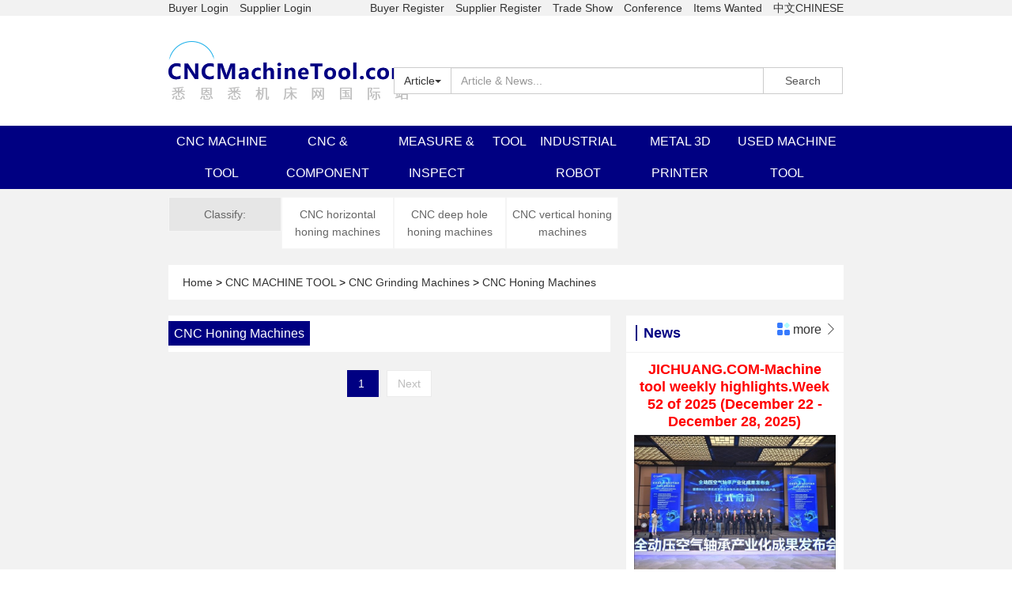

--- FILE ---
content_type: text/html;charset=utf-8
request_url: http://www.cncmachinetool.com/product/list?code=11188&name=CNC%20Honing%20Machines&proFirstCategory=10001&p=0
body_size: 28954
content:






<!DOCTYPE html>
<html>
<head>
  

<base href="//www.cncmachinetool.com/"/>
<meta charset="utf-8">
<title>CNC Honing Machines-CNCMachineTool.com - 悉恩悉机床网国际站</title>
<meta name="viewport" content="width=device-width, initial-scale=1, maximum-scale=1, minimum-scale=1, user-scalable=no">
<meta name="keywords" content="机床网、数控机床、功能部件、检测量仪、数控刀具、工业机器人、金属3D打印机、二手机床、机床再制造、悉恩悉机床网">
<meta name="description" content="Classify：CNC horizontal honing machines，CNC deep hole honing machines，CNC vertical honing machines。">
<meta http-equiv="X-UA-Compatible" content="IE=edge,chrome=1">
<!-- 清楚页面缓存 -->
<meta http-equiv="Cache-Control" content="no-siteapp" />
<!-- 网站标题前ico图片 -->
<!-- <link rel="Shortcut Icon" href="/favicon.ico" /> -->
<!-- 引入inconfont文件 -->
<link rel="stylesheet" href="//www.cncmachinetool.com/static/css/iconfont.css">
<!-- 最新版本的 Bootstrap 核心 CSS 文件 -->
<link rel="stylesheet" href="//www.cncmachinetool.com/static/css/bootstrap3.3.7.min.css" integrity="sha384-BVYiiSIFeK1dGmJRAkycuHAHRg32OmUcww7on3RYdg4Va+PmSTsz/K68vbdEjh4u" crossorigin="anonymous">
<!-- 页面文件 -->
<link rel="stylesheet" href="//www.cncmachinetool.com/static/css/index.css">
<link rel="stylesheet" href="//www.cncmachinetool.com/static/css/swiper.min.css">
<link rel="stylesheet" href="//www.cncmachinetool.com/static/css/lightbox.css">
<link rel="stylesheet" href="//www.cncmachinetool.com/static/css/time_line.css">
<!--网站验证-->
<meta name="360-site-verification" content="b8c17fdfc9ea4801d600dbd96a777080" />
<meta name="baidu-site-verification" content="BRCxCcRGNE" />
<script src="//www.cncmachinetool.com/static/js/jquery2.2.4.min.js"></script>
<!-- Bootstrap核心JS文件 需先引如jquery文件-->
<script src="//www.cncmachinetool.com/static/js/bootstrap3.3.7.min.js"></script>
<script src="//www.cncmachinetool.com/static/js/lightbox.js"></script>
</head>
<body>
<div class="index-content">
  



<!-- PC端顶部 -->
<div class="container-fluid hidden-xs hidden-sm top-box-pc">
  <div class="row pc-top-01">
    <div class="col-md-8 col-md-offset-2">
      <div class="row" style="margin-left: 0;">
        <div class="col-md-3">
          <a href="//www.cncmachinetool.com/auth/want_to_buy/add">Buyer Login</a>
          <a href="http://emp.cncmachinetool.com/#/login" target="_blank" class="mar-left-6">Supplier Login</a>
        </div>
        <div class="col-md-9" style="padding: 0;text-align: right;">
          <a href="//www.cncmachinetool.com/usr/register/buyer_account">Buyer Register</a>
          <a href="//www.cncmachinetool.com/company/add" class="mar-left-6">Supplier Register</a>
          <a href="//www.cncmachinetool.com/trade_shows/list?p=0" class="mar-left-6">Trade Show</a>
          <a href="//www.cncmachinetool.com/conference/list?p=0" class="mar-left-6">Conference</a>
          <a href="//www.cncmachinetool.com/new_and_used_machine_tools_wanted/list?p=0&usrId=0" class="mar-left-6">Items Wanted</a>
          <a href="http://www.cncjichuang.com" class="mar-left-6" target="_bank">中文CHINESE</a>
        </div>
        
      </div>
    </div>
    
  </div>
  <div class="row pc-top-01" style="background-color: #fff;">
    <div class="col-md-8 col-md-offset-2">
      <div class="row" style="background-color: #fff;margin-left: 0;">
        <div class="col-md-4" style="padding: 32px 0; ">
         <a href="//www.cncmachinetool.com/"> <img src="//www.cncmachinetool.com/static/images/logo.png"  /></a>
        </div>
        <div class="col-md-8" style="padding-top: 65px;">
          <div class="input-group">
            <div class="input-group-btn">
              <button type="button" class="btn btn-default dropdown-toggle" style="border-radius: 0;" data-toggle="dropdown" aria-haspopup="true" aria-expanded="false">
                <span class="searchType">Article</span><span class="caret"></span>
              </button>
              <ul class="dropdown-menu">
                <li data-placeholder="Article & News..."><a href="javascript:;">Article</a></li>
                <li data-placeholder="New products..."><a href="javascript:;">New products</a></li>
                <li data-placeholder="Used machine tools..."><a href="javascript:;">Used machine tools</a></li>
              </ul>
            </div><!-- /btn-group -->
            <input type="text" class="form-control keywords" placeholder="Article & News..." value="">
            <span class="input-group-addon searchBtn" style="background: none;border-radius: 0;width: 100px;cursor: pointer;">Search</span>
          </div>
        </div>
      </div>
    </div>
  </div>
  <!-- 菜单栏 -->
  <div class="menu-box container-fluid">
    <div class="row" style="margin-left: 0;">
      <div class="col-md-8 col-md-offset-2">
        <ul style="width: 100%;">
          
            <li style="">
              <a href="//www.cncmachinetool.com/index/10001">CNC MACHINE TOOL</a>
            </li>
          
            <li style="">
              <a href="//www.cncmachinetool.com/index/20001">CNC & COMPONENT</a>
            </li>
          
            <li style="">
              <a href="//www.cncmachinetool.com/index/30001">MEASURE & INSPECT</a>
            </li>
          
            <li style="">
              <a href="//www.cncmachinetool.com/index/40001">TOOL</a>
            </li>
          
            <li style="">
              <a href="//www.cncmachinetool.com/index/50001">INDUSTRIAL ROBOT</a>
            </li>
          
            <li style="">
              <a href="//www.cncmachinetool.com/index/60001">METAL 3D PRINTER</a>
            </li>
          
            <li style="">
              <a href="//www.cncmachinetool.com/index/70001">USED MACHINE TOOL</a>
            </li>
          
        </ul>
      </div>
    </div>
  </div>
</div>
<!-- 手机端顶部 -->
<div class="visible-xs-block visible-sm-block container-fluid phone-top-box">
  <div class="row phone-top-01" style="margin:0;background-color: #fff;">
    <div class="col-xs-6 col-sm-6" style="text-align: left" id="phoneUsrMenuTrigger">
      <img src="//www.cncmachinetool.com/static/images/geren.png" />
    </div>
    <div class="left-link-box" style="display: none;" id="phoneUsrMenu">
      
        
        
          <p><a href="//www.cncmachinetool.com/auth/want_to_buy/add" class="a-666">Buyer Login</a></p>
          <p><a href="http://emp.cncmachinetool.com/#/login" class="a-666">Supplier Login</a></p>
        
      
    </div>
    <div class="col-xs-6 col-sm-6" style="text-align: right" id="phoneMenuTrigger">
      <img src="//www.cncmachinetool.com/static/images/option.png"/>
    </div>
    <div class="right-link-box" style="display: none;" id="phoneMenu">
      <p><a href="//www.cncmachinetool.com/usr/register/buyer_account" class="a-666">Buyer Register</a></p>
      <p><a href="//www.cncmachinetool.com/company/add" class="a-666">Supplier Register</a></p>
      <p><a href="//www.cncmachinetool.com/trade_shows/list?p=0" class="a-666">Trade Show</a></p>
      <p><a href="//www.cncmachinetool.com/conference/list?p=0" class="a-666">Conference</a></p>
      <p><a href="//www.cncmachinetool.com/new_and_used_machine_tools_wanted/list?p=0&usrId=0" class="a-666">Items Wanted</a></p>
      <p><a href="//www.cncmachinetool.com/aboutus/index" class="a-666">About Us</a></p>
      <p><a href="http://www.cncjichuang.com" class="a-666">中文CHINESE</a></p>
    </div>
  </div>
  <div class="row phone-top-02" style="margin:0;background-color: #fff;border: 1px solid #f2f2f2;">
    <div class="col-xs-3 col-sm-3" style="padding: 10px 0;text-align: center;">

      <a href="//www.cncmachinetool.com/">  <img src="//www.cncmachinetool.com/static/images/logo.png" width="90px;" height="21 " style="margin-top: 9px;"/></a>
    </div>
    <div class="col-xs-9 col-sm-9" style="padding: 10px;">
      <div class="input-group" style="border: 1px solid #000082;">
        <div class="input-group-btn" style="border-radius: 0;
              border-right: 0;">
          <button style="padding: 6px;
                border: 0;
                border-radius: 0;" type="button" class="btn btn-default dropdown-toggle" data-toggle="dropdown" aria-haspopup="true" aria-expanded="false">
            <span class="searchType">Article</span>
            <span class="caret"></span>
          </button>
          <ul class="dropdown-menu">
            <li data-placeholder="news & articles"><a href="javascript:;">Article</a></li>
            <li data-placeholder="new products"><a href="javascript:;">New</a></li>
            <li data-placeholder="used machines"><a href="javascript:;">Used</a></li>
          </ul>
        </div>
        <input style="border: 0;" type="text" class="form-control keywords" placeholder="news & articles" value="">
        <span style="color: #000082;
              border-radius: 0;
              background-color: #332abd;
              color: #fff;
              border: 1px solid #000082;cursor: pointer;" class="input-group-addon searchBtn">Search</span>
      </div>
    </div>
  </div>

  


</div>
<script type="text/javascript">
  $(function () {
    var searchKeywords = "";
    var searchType = 'Article';
    $('.dropdown-menu li').click(function () {
      searchType = $(this).text();
      $(this).parent().parent().find(".searchType").text(searchType);
      var placeholder = $(this).attr("data-placeholder");
      $(this).parent().parent().parent().find(".keywords").prop('placeholder', placeholder);
    });

    $(".searchBtn").click(function () {
      searchKeywords = $(this).parent().find(".keywords").val();
      if (searchKeywords === "") {
        return;
      }
      if (searchType === "Article") {
        window.location.href = "//www.cncmachinetool.com/article/search?p=0&max=15&keywords=" + searchKeywords;
      } else {
        window.location.href = "//www.cncmachinetool.com/product/search?p=0&max=15&keywords=" + searchKeywords + "&searchType=" + searchType;
      }
    });

    $("#phoneMenuTrigger").click(function () {
      $("#phoneUsrMenu").hide();
      $("#phoneMenu").toggle();
    });

    $("#phoneUsrMenuTrigger").click(function () {
      $("#phoneMenu").hide();
      $("#phoneUsrMenu").toggle();
    });

    $("#pcUsrMenuTrigger, #pcUsrMenu").mouseenter(function () {
      $("#pcUsrMenu").show();
    });

    $("#pcUsrMenuTrigger, #pcUsrMenu").mouseleave(function () {
      $("#pcUsrMenu").hide();
    });
  });
</script>
  



  <div class="menu-boxes container-fluid hidden-xs hidden-sm">
    <div class="row">
      <div class="col-xs-12 col-sm-12 col-md-8 col-md-offset-2">
        <div class="row">
          <div class="col-md-2 types">
              Classify:
          </div>
          <div class="col-md-10">
            <div class="row">
              
                
                <div class="col-md-2 types" style="background-color: #fff;width: 20%;">
                  <a href="//www.cncmachinetool.com/product/list?filtTypes=11190&name=CNC Honing Machines&code=11188&p=0&proFirstCategory=10001" class="a-666">CNC horizontal honing machines</a>
                </div>
              
                
                <div class="col-md-2 types" style="background-color: #fff;width: 20%;">
                  <a href="//www.cncmachinetool.com/product/list?filtTypes=11191&name=CNC Honing Machines&code=11188&p=0&proFirstCategory=10001" class="a-666">CNC deep hole honing machines</a>
                </div>
              
                
                <div class="col-md-2 types" style="background-color: #fff;width: 20%;">
                  <a href="//www.cncmachinetool.com/product/list?filtTypes=11192&name=CNC Honing Machines&code=11188&p=0&proFirstCategory=10001" class="a-666">CNC vertical honing machines</a>
                </div>
              
            </div>
          </div>
        </div>
      </div>
    </div>
  </div>

<div class="common-msg-box container-fluid">
  <div class="row">
    <div class="col-xs-12 col-sm-12 col-md-8 col-md-offset-2 cur-position-box">
      <a href="//www.cncmachinetool.com/">
      Home
    </a> &gt; <a href="//www.cncmachinetool.com/index/10001">
      CNC MACHINE TOOL
    </a> &gt; <a href="//www.cncmachinetool.com/index/10001">
      CNC Grinding Machines
    </a> &gt; <a href="//www.cncmachinetool.com/product/list?code=11188&name=CNC Honing Machines&p=0">
      CNC Honing Machines
    </a>
    </div>
  </div>
</div>
<div class="boxes container-fluid">
  <!-- 手机端可视 -->
  <div class="row visible-xs-block visible-sm-block">
    <div class="col-xs-12 col-sm-12">
      <div class="left-box-01">
        <!-- 手机端分类样式 -->
        <div class="row desc-box visible-xs-block visible-sm-block">
          
            <div class="col-xs-4 col-sm-4">
              <div class="dropdown phone-type-menu-box">
                <button class="btn btn-default dropdown-toggle sel-but" type="button" id="dropdownMenu1" data-toggle="dropdown" aria-haspopup="true" aria-expanded="true">
                  <div class="ellipsis-two sel-title">
                      Classify:
                  </div>
                  <span class="caret"></span>
                </button>
                <ul class="dropdown-menu" aria-labelledby="dropdownMenu1">
                  
                    <li><a href="//www.cncmachinetool.com/product/list?filtTypes=11190&name=CNC Honing Machines&code=11188&p=0&proFirstCategory=10001">CNC horizontal honing machines</a></li>
                    <li role="separator" class="divider"></li>
                  
                    <li><a href="//www.cncmachinetool.com/product/list?filtTypes=11191&name=CNC Honing Machines&code=11188&p=0&proFirstCategory=10001">CNC deep hole honing machines</a></li>
                    <li role="separator" class="divider"></li>
                  
                    <li><a href="//www.cncmachinetool.com/product/list?filtTypes=11192&name=CNC Honing Machines&code=11188&p=0&proFirstCategory=10001">CNC vertical honing machines</a></li>
                    <li role="separator" class="divider"></li>
                  
                </ul>
              </div>
            </div>
          
        </div>
      </div>
    </div>
  </div>
  
  <div class="row">
    <div class="col-md-8 col-md-offset-2">
      

      <div class="col-md-8 col-xs-12 col-sm-12">
        <!-- 标题名改成 -->
        <div class="left-box-03">
          <!-- 标题 -->
          <div class="row title-box">
            <span style="background-color: #000082;padding: 7px;color: #fff;">
              <a href="//www.cncmachinetool.com/product/list?name=CNC Honing Machines&code=11188&p=0&proFirstCategory=10001" class="a-white">CNC Honing Machines</a>
            </span>
          </div>
          <!-- ---标题底部--- -->
          <!-- 内容 -->
          <div class="desc-box">
            
          </div>
          <!-- 底部 -->
        </div>
        <div class="left-box-03">
          


<div class="pagination-box">
  <div class="pagination-box-pc">
    
    
    
    
      
        
        
      
      
    
    
      
      <a href="javascript:;" class="active">
          1
      </a>
    
    <a href="javascript:;">Next</a>
  </div>
</div>
        </div>
      </div>
      
        
          <div class="col-md-4 col-xs-12 col-sm-12" style="text-align: right;">
            <!-- 热点新闻 -->
            <div class="right-box-01">
              <!-- 标题 -->
              <div class="row title-box">
                <div class="col-xs-6 col-sm-6 col-md-6">
                  <div class="left-title-box float-left">
                    <!-- <img src="//www.cncmachinetool.com/static/images/icon/xinwen.png" class="left-icon" /> -->
                    <span class="left-title">News</span>
                  </div>
                </div>
                <div class="col-xs-6 col-sm-6 col-md-6" style="line-height: 35px;text-align: right;">
                  <div style="padding-right: 8px;">
                    <div>
                      <a href="//www.cncmachinetool.com/article/news_list?p=0&max=15&type=NEWS" class="a-black">
                        <img src="//www.cncmachinetool.com/static/images/icon/gengduo.png" class="left-icon"/>
                        more
                        <i class="iconfont">&#xe603;</i>
                      </a>
                    </div>
                  </div>
                </div>
              </div>
              <!-- 内容 -->
              <div class="row desc-box" style="padding: 10px;font-size: 14px;">
                
                  <center class="title">
                    <a href="/article/10060/jichuang.com-machine-tool-weekly-highlights.week-52-of-2025-(december-22---december-28,-2025)" style="color: red">
                        JICHUANG.COM-Machine tool weekly highlights.Week 52 of 2025 (December 22 - December 28, 2025)
                    </a>
                  </center>
                  <img src="http://images.cncmachinetool.com/2025-12-28/4c0cd919-f274-4414-9164-84c1485731ed.jpeg" width="100%"/>
                
                <ul>
                  
                    <li>
                      <a href="//www.cncmachinetool.com/article/10059">JICHUANG.COM-Machine tool weekly highlights.Week 51 of 2025 (December 15 - December 21, 2025)</a>
                    </li>
                  
                    <li>
                      <a href="//www.cncmachinetool.com/article/10057">JICHUANG.COM-Machine tool weekly highlights.Week 50 of 2025 (December 8 - December 14, 2025)</a>
                    </li>
                  
                    <li>
                      <a href="//www.cncmachinetool.com/article/10056">JICHUANG.COM-Machine tool weekly highlights.Week 49 of 2025 (December 1 - December 7, 2025)</a>
                    </li>
                  
                    <li>
                      <a href="//www.cncmachinetool.com/article/10055">JICHUANG.COM-Machine tool weekly highlights.Week 48 of 2025 (November 24 - November 30, 2025)</a>
                    </li>
                  
                </ul>
              </div>
              <!-- 底部 -->
            </div>
            <!-- 技术文章 -->
            <div class="right-box-01">
              <!-- 技术文章 -->
              <div class="row title-box">
                <div class="col-xs-6 col-sm-6 col-md-6">
                  <div class="left-title-box float-left">
                    <!-- <img src="//www.cncmachinetool.com/static/images/icon/xinwen.png" class="left-icon" /> -->
                    <span class="left-title">Technical Articles</span>
                  </div>
                </div>
                <div class="col-xs-6 col-sm-6 col-md-6" style="line-height: 35px;text-align: right;">
                  <div style="padding-right: 8px;">
                    <div>
                      <a href="//www.cncmachinetool.com/article/news_list?p=0&max=15&type=TECH" class="a-black">
                        <img src="//www.cncmachinetool.com/static/images/icon/gengduo.png" class="left-icon"/>
                        more
                        <i class="iconfont">&#xe603;</i>
                      </a>
                    </div>
                  </div>
                </div>
              </div>
              <!-- ---标题底部--- -->
              <!-- 内容 -->
              <div class="row desc-box" style="padding: 10px;font-size: 14px;">
                
                  <center class="title">
                    <a href="//www.cncmachinetool.com/article/10005/dry-machining-and-minimum-quantity-lubrication-(mql)--conquering-more-and-more-applications">
                        Dry machining and minimum quantity lubrication (MQL)  conquering more and more applications
                    </a>
                  </center>
                  <img src="http://images.cncmachinetool.com/2019-04-27/8d174b70-6a5a-4a72-ad44-83add1572d0f.jpg" width="100%"/>
                
                <ul>
                  
                </ul>
              </div>
              <!-- 底部 -->
            </div>
            <!-- 企业动态 -->
            <div class="right-box-03">
              <!-- 企业动态 -->
              <div class="row title-box">
                <div class="col-xs-6 col-sm-6 col-md-6">
                  <div class="left-title-box float-left">
                    <!-- <img src="//www.cncmachinetool.com/static/images/icon/xinwen.png" class="left-icon" /> -->
                    <span class="left-title">News Release</span>
                  </div>
                </div>
                <div class="col-xs-6 col-sm-6 col-md-6" style="line-height: 35px;text-align: right;">
                  <div style="padding-right: 8px;">
                    <div>
                      <a href="//www.cncmachinetool.com/article/news_list?p=0&max=15&type=COM" class="a-black">
                        <img src="//www.cncmachinetool.com/static/images/icon/gengduo.png" class="left-icon"/>
                        more
                        <i class="iconfont">&#xe603;</i>
                      </a>
                    </div>
                  </div>
                </div>
              </div>
              <!-- ---标题底部--- -->
              <!-- 内容 -->
              <div class="desc-box">
                
                  <div class="row">
                    <div class="col-xs-12 col-sm-12 col-md-12" style="text-align: left;">
                      <div class="top-box">
                        <a href="//www.cncmachinetool.com/article/10009/the-perfect-cut-for-high-strength-materials" class="a-000-bolld ellipsis-two">
                            The Perfect Cut for High-Strength Materials
                        </a>
                      </div>
                    </div>
                    <center class="col-xs-4 col-sm-4 col-md-4">
                      <a href="//www.cncmachinetool.com/company/b-s-germany" class="a-666" style="white-space: nowrap;">
                        <div class="left-box">
                          <img src="http://images.cncmachinetool.com/2019-05-16/2879483d-e84c-46ff-ace2-b5016e874b4e.png"/><br/>
                          <div class="txt">2019-05-16</div>
                        </div>
                      </a>
                    </center>
                    <div class="col-xs-8 col-sm-8 col-md-8 right-box">
                        
                        
                        
                        
                        
                      <p>Aluminum slit strips: a precision slitting line with minimal burring enables tension-free custom cutting for coil widths up to 2,100 mm</p>
                    </div>
                    <div class="col-xs-12 col-sm-12 col-md-12" style="margin-top: 5px;text-align: left;">
                      <p class="nowrap">
                        <a href="//www.cncmachinetool.com/company/b-s-germany" class="a-666 top-box" style="white-space: nowrap;font-size: 14px;font-weight: normal;">Burghardt+Schmidt GmbH</a>
                      </p>
                    </div>
                  </div>
                
                  <div class="row">
                    <div class="col-xs-12 col-sm-12 col-md-12" style="text-align: left;">
                      <div class="top-box">
                        <a href="//www.cncmachinetool.com/article/10004/weihong-expanding-overseas-market" class="a-000-bolld ellipsis-two">
                            WEIHONG Expanding Overseas Market
                        </a>
                      </div>
                    </div>
                    <center class="col-xs-4 col-sm-4 col-md-4">
                      <a href="//www.cncmachinetool.com/company/weihong" class="a-666" style="white-space: nowrap;">
                        <div class="left-box">
                          <img src="http://images.cncmachinetool.com/2019-04-24/65021248-2a88-4395-ab7c-24ff38c50c12.png"/><br/>
                          <div class="txt">2019-04-25</div>
                        </div>
                      </a>
                    </center>
                    <div class="col-xs-8 col-sm-8 col-md-8 right-box">
                        
                        
                        
                        
                        
                      <p>As a leading CNC system supplier in China, WEIHONG is now take a big step to expanding the overseas market. </p>
                    </div>
                    <div class="col-xs-12 col-sm-12 col-md-12" style="margin-top: 5px;text-align: left;">
                      <p class="nowrap">
                        <a href="//www.cncmachinetool.com/company/weihong" class="a-666 top-box" style="white-space: nowrap;font-size: 14px;font-weight: normal;">Shanghai Weihong Electronic Technology Co., Ltd.</a>
                      </p>
                    </div>
                  </div>
                
              </div>
              <!-- 底部 -->
            </div>
          </div>
        
      
    </div>
  </div>
  <!-- 底部 -->
</div>
<script language="javascript">
  $(function () {
    $("#time-line .point b").click(function () {
      window.location.href = "/product/list?filtTypes=&name=CNC Honing Machines&code=11188&proFirstCategory=10001&p=0&thirdDict=" + $(this).data("thirdDict");
    });
  });
</script>
  


<!-- PC端底部 -->
<center class="container-fluid hidden-xs hidden-sm bottom-box-pc">
  <div class="row box-01" style="margin: 10px 0;">
    <a href="//www.cncmachinetool.com/aboutus/index">About Us</a>
    
    
    
    
    
    
    
    <a href="//www.cncmachinetool.com/aboutus/index">Contact Us</a>
  </div>
  <div class="row box-01" style="margin: 10px 0;">
    
    
    
    <a href="https://beian.miit.gov.cn/">豫ICP备16022988号-2</a>
 </div>
  <div class="row box-02" style="color: #fff;">
    <p>Links</p>
    
      <a href="http://www.jichuang.com/" target="_bank">JICHUANG.COM</a>&nbsp;
      |
    
      <a href="https://usedmachinetools.com/en/" target="_bank">USEDMACHINETOOLS.COM</a>&nbsp;
      
    
  </div>
  
    
      
    
    
      
    
    
      
    
    
      
    
    
      
    
    
      
    
  
  
    
    
  
</center>
<!-- 手机端底部 -->
<center class="container-fluid phone-bottom-box">
  
  
    
    
      
      
    
  
  
  
    
      
    
    
      
    
    
      
    
    
      
    
    
      
    
    
      
    
  
  
    
    
      
    
  
  <div class="row">Copyright &copy; 2019 All Rights Reserved CNCMachineTool.com</div>
  <br/>
</center>

</div>


<!-- 手机端底部选项卡 -->

<div class="phone-bar container-fluid visible-xs-block visible-sm-block">
  <div class="row" style="border: 1px solid #000082;">
    <div class="col-xs-6 col-sm-6 item" style="border-right:  1px solid #000082;">
      <div class="dropup">
        <button class="btn btn-default dropdown-toggle" style="border: none; color: #000082;background: none;font-size: 15px;" type="button" data-toggle="dropdown">
          CNC MACHINE TOOL+
        </button>
        <ul class="dropdown-menu" aria-labelledby="dropdownMenu2">
          <li><a href="//www.cncmachinetool.com/index/10001">CNC MACHINE TOOL</a></li>
          <li role="separator" class="divider"></li>
          <li><a href="//www.cncmachinetool.com/index/20001">CNC & COMPONENT</a></li>
          <li role="separator" class="divider"></li>
          <li><a href="//www.cncmachinetool.com/index/30001">MEASURING & INSPECT</a></li>
          <li role="separator" class="divider"></li>
          <li><a href="//www.cncmachinetool.com/index/40001">TOOL</a></li>
          <li role="separator" class="divider"></li>
          <li><a href="//www.cncmachinetool.com/index/50001">INDUSTRIAL ROBOT</a></li>
          <li role="separator" class="divider"></li>
          <li><a href="//www.cncmachinetool.com/index/60001">METAL 3D PRINTER</a></li>
        </ul>
      </div>
    </div>
    <div class="col-xs-6 col-sm-6 item">
      <div class="dropup">
        <button class="btn btn-default dropdown-toggle" style="border: none; color: #000082;background: none;font-size: 15px;" type="button" data-toggle="dropdown">
          USED MACHINE TOOL+
        </button>
        <ul class="dropdown-menu" aria-labelledby="dropdownMenu2">
          <li><a href="//www.cncmachinetool.com/index/70001">USED MACHINE TOOL</a></li>
          <li role="separator" class="divider"></li>
          <li><a href="//www.cncmachinetool.com/new_and_used_machine_tools_wanted/list?p=0&usrId=0">ITEMS WANTED</a></li>
        </ul>
      </div>
    </div>
  </div>
</div>

</body>



<script src="//www.cncmachinetool.com/static/js/swiper.min.js"></script>

</html>

--- FILE ---
content_type: text/css;charset=UTF-8
request_url: http://www.cncmachinetool.com/static/css/iconfont.css
body_size: 7940
content:

@font-face {font-family: "iconfont";
  src: url('iconfont.eot?t=1545982634264'); /* IE9*/
  src: url('iconfont.eot?t=1545982634264#iefix') format('embedded-opentype'), /* IE6-IE8 */
  url('[data-uri]') format('woff'),
  url('iconfont.ttf?t=1545982634264') format('truetype'), /* chrome, firefox, opera, Safari, Android, iOS 4.2+*/
  url('iconfont.svg?t=1545982634264#iconfont') format('svg'); /* iOS 4.1- */
}

.iconfont {
  font-family:"iconfont" !important;
  font-size:16px;
  font-style:normal;
  -webkit-font-smoothing: antialiased;
  -moz-osx-font-smoothing: grayscale;
}

.icon-tuijian:before { content: "\e6ed"; }

.icon-wenzhang:before { content: "\e625"; }

.icon-tuijian1:before { content: "\e601"; }

.icon-tuijian2:before { content: "\e618"; }

.icon-zuojiantou:before { content: "\e600"; }

.icon-youjiantou:before { content: "\e603"; }

.icon-mjiantou:before { content: "\e604"; }

.icon-tongzhiguangbo:before { content: "\e60b"; }

.icon-qiugou:before { content: "\e63b"; }

.icon-paihang:before { content: "\e63c"; }

.icon-xinwen:before { content: "\e7e5"; }

.icon-gengduo:before { content: "\e668"; }

.icon-jixiediandonggongjumechanical-fadianji:before { content: "\e6ae"; }

.icon-pinpai:before { content: "\e61d"; }

.icon-zhanhui:before { content: "\e643"; }


--- FILE ---
content_type: text/css;charset=UTF-8
request_url: http://www.cncmachinetool.com/static/css/index.css
body_size: 38832
content:
ul li {
    list-style-type: none;
}

.row {
    margin: 0;
}

.container-fluid {
    margin: 0;
    padding: 0;
}

a {
    color: #004276;
}

a:hover {
    text-decoration: none;
}

.col-lg-1,
.col-lg-10,
.col-lg-11,
.col-lg-12,
.col-lg-2,
.col-lg-3,
.col-lg-4,
.col-lg-5,
.col-lg-6,
.col-lg-7,
.col-lg-8,
.col-lg-9,
.col-md-1,
.col-md-10,
.col-md-11,
.col-md-12,
.col-md-2,
.col-md-3,
.col-md-4,
.col-md-5,
.col-md-6,
.col-md-7,
.col-md-8,
.col-md-9,
.col-sm-1,
.col-sm-10,
.col-sm-11,
.col-sm-12,
.col-sm-2,
.col-sm-3,
.col-sm-4,
.col-sm-5,
.col-sm-6,
.col-sm-7,
.col-sm-8,
.col-sm-9,
.col-xs-1,
.col-xs-10,
.col-xs-11,
.col-xs-12,
.col-xs-2,
.col-xs-3,
.col-xs-4,
.col-xs-5,
.col-xs-6,
.col-xs-7,
.col-xs-8,
.col-xs-9 {
    padding: 0;
}

/* PC端点击弹框 */
.index-content .top-box-pc .usr-name {
    font-weight: bold;
    padding-left: 10px;
    display: inline-block;
    white-space: nowrap;
    overflow: hidden;
    text-overflow: ellipsis;
}

.index-content .top-box-pc .greeting {
    font-weight: bold;
    text-align: right;
    display: inline-block;
    white-space: nowrap;
    overflow: hidden;
    text-overflow: ellipsis;
}

.index-content .top-box-pc .islogin-right-box {
    text-align: center;
    background-color: #f5f5f5;
    position: absolute;
    z-index: 9999;
}

.index-content .top-box-pc .islogin-right-box a {
    font-size: 14px;
    color: #333;
    line-height: 36px;
    display: block;
}

.index-content .top-box-pc .islogin-right-box a:hover {
    background-color: #666;
}

/* 手机端顶部导航栏 */
.index-content .phone-top-box .left-link-box {
    position: absolute;
    z-index: 999;
    top: 45px;
    left: 25px;
    width: 100px;
    background-color: #fff;
    border: 1px solid #999;
    line-height: 26px;
    font-size: 15px;
    font-weight: bold;
    text-align: center;
}

.index-content .phone-top-box .left-link-box a {
    display: block;
    padding: 3px 5px;
}

.index-content .phone-top-box .left-link-box a:hover {
    color: red;
    text-decoration: none;
}

.index-content .phone-top-box .right-link-box {
    position: absolute;
    z-index: 999;
    top: 45px;
    right: 25px;
    width: 150px;
    background-color: #fff;
    border: 1px solid #999;
    text-align: center;
}

.index-content .phone-top-box .right-link-box a {
    line-height: 26px;
    font-size: 15px;
    padding: 3px 5px;
    font-weight: bold;
    display: block;
}

.index-content .phone-top-box .right-link-box a:hover {
    color: red;
    text-decoration: none;
}

/* 分页按钮样式 */
.index-content .boxes .pagination-box {
    position: relative;
    text-align: center;
    zoom: 1;
    /* float: right; */
}

.index-content .boxes .pagination-box:before,
.index-content .boxes .pagination-box:after {
    content: "";
    display: table;
}

.index-content .boxes .pagination-box:after {
    clear: both;
    overflow: hidden;
}

.index-content .boxes .pagination-box span {
    /* float: left; */
    padding: 8px 13px;
    margin: 0 2px;
    width: 38px;
    height: 38px;
    line-height: 38px;
    color: #bdbdbd;
    font-size: 14px;
}

.index-content .boxes .pagination-box .active {
    /* float: left; */
    padding: 8px 13px;
    margin: 0 5px;
    width: 38px;
    height: 38px;
    line-height: 38px;
    background: #000082;
    color: #fff;
    font-size: 14px;
    border: 1px solid #000082;
}

.index-content .boxes .pagination-box a {
    /* float: left; */
    padding: 8px 13px;
    margin: 0 5px;
    width: 38px;
    height: 38px;
    line-height: 38px;
    background: #fff;
    border: 1px solid #ebebeb;
    color: #bdbdbd;
    font-size: 14px;
}

.index-content .boxes .pagination-box a:hover {
    color: #fff;
    background: #000082;
}

.index-content .boxes .pagination-box .next,
.index-content .boxes .pagination-box .prev {
    font-family: "Simsun";
    font-size: 16px;
    font-weight: bold;
    width: auto;
    /* padding: 0 8px; */
    padding: 10px 14px;
}

.index-content .boxes .pagination-box .prev {
    display: none;
}

.now,
.count {
    padding: 0 5px;
    color: #f00;
}

/* 手机端分类 */
.boxes .phone-type-menu-box .sel-but {
    width: 100%;
    background: none;
    white-space: unset;
    font-size: 12px;
    height: 48px;
    border-radius: 0;
    padding: 6px 20px;
    background: url('../images/icon/shangjiantou.png') no-repeat right 9px center;
    transition: all ease .5s;
    border: 1px solid #f5f5f5;
}

.boxes .phone-type-menu-box .dropdown-menu {
    right: 0;
    min-width: unset;
}

.boxes .phone-type-menu-box li a {
    white-space: unset;
    font-size: 12px;
    padding: 3px 12px;
    font-size: 12px;
}

.boxes .phone-type-menu-box li a:hover {
    color: red;
    text-decoration: none;
}

.boxes .phone-type-menu-box .divider {
    margin: 4px 0;
}

.boxes .phone-type-menu-box .sel-title {
    width: 100%;
    /* float: left; */
}

.boxes .phone-type-menu-box .caret {
    display: none;
}

/* 热点新闻详情 */
.index-content .boxes .left-box-03 .news-content-box {
    font-size: 14px;
    background-color: #fff;
    padding: 10px 18px;
}

.index-content .boxes .left-box-03 .news-content-box a {
    color: #333;
}

.index-content .boxes .left-box-03 .news-content-box .title {
    letter-spacing: 2px;
    line-height: 26px;
    margin: 15px 30px;
    font-size: 18px;
    color: #000000;
    font-weight: bold;
}

.index-content .boxes .left-box-03 .news-content-box .content {
    padding: 15px;
    margin-top: 15px;
    border-top: 1px solid #f2f2f2;
}

.index-content .boxes .left-box-03 .news-content-box .content img {
    max-width: 100%;
    padding: 10px;
}

.index-content .boxes .left-box-03 .index-qiugou-but-01 {
    display: inline-block;
    height: 32px;
    line-height: 32px;
    padding: 0 16px;
    background-color: #009688;
    color: #fff;
    white-space: nowrap;
    text-align: center;
    font-size: 14px;
    border: none;
    border-radius: 100px;
    cursor: pointer;
}

.index-content .boxes .left-box-03 .index-qiugou-but-02 {
    display: inline-block;
    height: 32px;
    line-height: 32px;
    padding: 0 16px;
    background-color: #1E9FFF;
    color: #fff;
    white-space: nowrap;
    text-align: center;
    font-size: 14px;
    border: none;
    border-radius: 100px;
    cursor: pointer;
}

/* 热点新闻 */
.index-content .boxes .left-box-03 .news-box {
    background-color: #fff;
    padding: 10px 18px;
    line-height: 26px;
}

.index-content .boxes .left-box-03 .news-box .left-txt {
    overflow: hidden;
    white-space: nowrap;
    text-overflow: ellipsis;
}

.index-content .boxes .left-box-03 .news-box a {
    color: #004276;
}

/* 用户中心 */
.index-content .left-box-03 .add-but {
    margin: 10px;
    font-size: 14px;
    line-height: 26px;
}

.index-content .left-box-03 .title {
    color: #000000;
    font-size: 16px;
    line-height: 42px;
    border-bottom: 1px solid #f5f5f5;
    background-color: #fff;
    text-align: center;
    font-weight: bold;
}

/* 当前位置 */
.index-content .common-msg-box .cur-position-box {
    color: #000000;
    padding: 10px 18px;
    font-size: 14px;
    line-height: 24px;
    background-color: #fff;
}

.index-content .common-msg-box .cur-position-box a {
    color: #333;
    text-decoration: none;
}

/* 跑马灯 */
@keyframes indexMarquee {
    0% {
        transform: translateX(200px);
        -webkit-transform: translateX(200px);
    }

    100% {
        transform: translateX(-100%);
        -webkit-transform: translateX(-100%);
    }
}

@-webkit-keyframes indexMarquee {
    0% {
        transform: translateX(200px);
        -webkit-transform: translateX(200px);
    }

    100% {
        transform: translateX(-100%);
        -webkit-transform: translateX(-100%);
    }
}

.index-content .index_fl_xian {
    margin-left: 5px;
    margin-right: 10px;
    color: #999;
    font-size: 12px;
}

/* 超出两行省略号显示 */
.index-content .ellipsis-two {
    overflow: hidden;
    text-overflow: ellipsis;
    display: -webkit-box;
    -webkit-line-clamp: 2;
    -webkit-box-orient: vertical;
}

/* 设置宽，溢出隐藏 */
.index-content .animate-box {
    width: 86%;
    overflow: hidden;
}

.index-content .animate {
    color: red;
    font-size: 14px;
    font-weight: bolder;
    letter-spacing: 1px;
    line-height: 48px;
    padding-left: 20px;
    display: inline-block;
    white-space: nowrap;
    animation: 35s indexMarquee linear infinite normal;
}

.index-content .animate:hover {
    animation-play-state: paused;
    -webkit-animation-play-state: paused;
}

/* 页面主题 */
.index-content {
    background-color: #f2f2f2;
}

.index-content .phone-bottom-box {
    padding: 20px 0px;
    color: #f5f5f5;
    background-color: #262626;
}

.index-content .phone-bottom-box .row {
    margin: 8px;
}

.index-content .bottom-box-pc {
    padding: 10px;
    background-color: #262626;
}

.index-content .bottom-box-pc .box-01 a {
    color: #f5f5f5;
    line-height: 22px;
    text-decoration: none;
    padding: 10px;
}

.index-content .bottom-box-pc .box-02 a {
    color: #f5f5f5;
    line-height: 22px;
    text-decoration: none;
    padding: 10px 2px;
}

.index-content .bottom-box-pc .box-02 img {
    margin: 10px 2px;
}

/* 公共信息展示框 */
.index-content .common-msg-box {
    padding: 0;
    font-size: 16px;
    line-height: 36px;
    margin-top: 20px;
}

.index-content .nowrap {
    white-space: nowrap;
    overflow: hidden;
    text-overflow: ellipsis;
}

.index-content .common-msg-box .logo-desc {
    font-size: 10px;
    line-height: 12px;
    color: #666;
    white-space: nowrap;
    overflow: hidden;
    text-overflow: ellipsis;
}

.index-content .common-msg-box .zhanHui-img-box img {
    width: 100%;
    height: 60px;
}

.index-content .common-msg-box .pinpai-img-box img {
    width: 100%;
    max-height: 40px;
}

/* ------分栏------ */
.index-content .boxes {
    padding-bottom: 50px;
}

.index-content .boxes .right-box-01 .desc-box .row {
    padding-top: 10px;
}

.index-content .boxes .right-box-01 .desc-box a:nth-child(n+2) {
    color: #004276;
}

.index-content .boxes .right-box-03 .desc-box .row {
    padding: 10px;
}

.index-content .boxes .right-box-03 .desc-box .left-box {
    width: 100px;
    height: 100px;
    padding: 5px;
    border-radius: 8px;
    border: 1px dashed red;
    max-width: 100%;
}

.index-content .boxes .right-box-03 .desc-box .left-box .date {
    font-size: 32px;
    font-weight: bold;
    font-family: Arial;
    color: #df0300;
}

.index-content .boxes .right-box-03 .desc-box .right-box {
    text-align: left;
    padding: 5px;
    line-height: 20px;
    height: 100px;
    overflow: hidden;
}

.index-content .boxes .right-box-03 .desc-box .top-box {
    height: 30px;
    font-size: 15px;
    font-weight: bold;
    line-height: 15px;
    padding: 5px 0 5px 4%;
}

.index-content .boxes .right-box-03 .desc-box .left-box .txt {
    color: red;
    line-height: 25px;
    white-space: nowrap;
    text-overflow: clip;
}

.index-content .boxes .right-box-03 .desc-box .left-box img {
    width: 100%;
    /*height: 50px;*/
    max-height:60px;
}

.index-content .boxes .right-box-01 .desc-box ul li {
    text-align: left;
    line-height: 24px;
    margin: 12px 2px;
}

.index-content .boxes .right-box-01 .desc-box ul li::before {
    content: '▪';
    /* content: '●'; */
    color: red;
    /* padding: 3px; */
}

.index-content .boxes .right-box-01 .desc-box .title {
    color: red;
    font-size: 18px;
    line-height: 22px;
    font-weight: bold;
    margin-bottom: 6px;
}

.index-content .boxes .desc-box {
    background-color: #fff;
}

.index-content .boxes .desc-box .img-box-01 {
    color: #666;
    padding: 10px;
    line-height: 25px;
    border: 1px solid #f2f2f2;
}

.index-content .boxes .desc-box .img-box-01 .box-02-txt .txt-01 {
    color: #333;
    font-size: 14px;
    line-height: 18px;
}

.index-content .boxes .desc-box .img-box-01 .box-02-txt a:hover {
    color: #333;
    text-decoration: #333;
}

.index-content .boxes .row {
    border-bottom: 1px solid #f2f2f2;
}

.index-content .boxes .row:last-child {
    border: none;
}

.index-content .boxes .title-box {
    padding: 0;
    font-size: 16px;
    line-height: 46px;
    background-color: #fff;
    border-bottom: 1px solid #f2f2f2;
}

.index-content .boxes .txt-box {
    cursor: pointer;
    font-size: 12px;
    padding: 5px 10px;
    padding-left: 0;
    color: #004276;
}

.index-content .boxes .txt-box:hover {
    cursor: pointer;
    color: #004276;
    text-decoration: none;
}

.index-content .boxes .type-title-box {
    color: #333;
    padding: 0 10px;
    text-decoration: none;
    font-weight: bold;
    float: left;
}

.index-content .boxes .txt-box:first-child {
    color: #013d5d;
    padding-left: 0;
    text-align: left;
    text-decoration: none;
    font-weight: bold;
}

.index-content .boxes .title-box .left-title-box {
    padding-left: 12px;
}

.index-content .boxes .title-box .left-title {
    font-weight: bold;
    font-size: 18px;
    line-height: 18px;
    border-left: 2px solid #000082;
    padding-left: 8px;
    color: #000082;
}

.index-content .boxes .title-box .left-icon {
    color: #fff;
    position: relative;
    top: -2px;
}

/* ------信息展示框------ */

.index-content .common-msg-box .title-box {
    line-height: 46px;
    background-color: #fff;
    border-bottom: 1px solid #f2f2f2;
}

.index-content .common-msg-box .title-box .left-title-box {
    padding-left: 12px;
}

.index-content .common-msg-box .title-box .left-title {
    font-weight: bold;
    font-size: 18px;
    line-height: 18px;
    border-left: 2px solid #000082;
    padding-left: 8px;
    color: #000082;
}

.index-content .common-msg-box .title-box .left-icon {
    color: #fff;
    position: relative;
    top: -2px;
}

/* 手机端顶部框 */
.index-content .phone-top-box {
    background-color: #fff;
}

.index-content .phone-top-box .phone-top-01 img {
    width: 32px;
    height: 32px;
    margin: 6px 12px;
}

.index-content .phone-top-box .menu-box {
    background-color: #fff;
}

.index-content .phone-top-box .menu-box .row-border {
    border-bottom: 0.5px solid #000082;
    border-right: 0.5px solid #000082;
}

.index-content .phone-top-box .menu-box ul li {
    float: left;
    text-align: center;
}

.index-content .phone-top-box .menu-box a {
    padding: 0;
    text-align: center;
    font-size: 15px;
    line-height: 38px;
    color: #000082;
    text-decoration: none;
    font-weight: normal;
    border-top: 0.5px solid #000082;
    border-left: 0.5px solid #000082;
}

.index-content .phone-top-box .customer-service-menu-box {
    background-color: #e9ecf3;
    border: 1px solid red;
    margin-top: 10px;
}

.index-content .phone-top-box .customer-service-menu-box ul li {
    float: left;
    text-align: center;
}

.index-content .phone-top-box .customer-service-menu-box a {
    padding: 0;
    text-align: center;
    font-size: 15px;
    line-height: 38px;
    color: #ff0000;
    text-decoration: none;
    font-weight: bolder;
}

/* PC端顶部框 */
.index-content .top-box-pc .row {
    margin-right: 0;
}

.index-content .mid-box a {
    /* padding: 0 10px; */
    text-align: center;
    text-decoration: none;
}

.index-content .pc-top-01 a {
    color: #333;
    font-size: 14px;
    /* line-height: 32px; */
    text-decoration: none;
}

.index-content .mar-left-6 {
    margin-left: 10px;
}

.index-content .top-box-pc .menu-box {
    background-color: #000082;
}

.index-content .top-box-pc .menu-box ul {
    text-align: center;
    display: flex;
    justify-content: space-between;
}

.index-content .top-box-pc .menu-box a {
    padding: 0;
    font-size: 15px;
    line-height: 38px;
    color: #fff;
    text-align: center;
    text-decoration: none;
    font-weight: bolder;
}

.index-content .pad-0 {
    padding: 0;
}

.index-content .boxes .left-box-01 .type-box {
    line-height: 25px;
    padding: 10px;
    text-align: left;
}

/* 分公司中心 */
/* 按分类排序PC */
.index-content .type-sort-box {
    width: 100%;
    background-color: #fff;
}

.index-content .type-sort-box li {
    width: 12%;
    float: left;
    color: #333;
    background-color: #64aeff;
    text-align: center;
    border-right: 1px solid #fff;
}

.index-content .type-sort-box li:first-child {
    width: 16%;
    color: #666;
    background-color: #fff;
}

/* 按分类排序Phone */
.index-content .type-sort-box-phone {
    font-size: 13px;
    text-align: center;
    background-color: #fff;
}

.index-content .type-sort-box .active, .type-sort-box-phone .active {
    border: 0.5px solid #f2f2f2;
    background-color: #2797d6;
}

.index-content .type-sort-box-phone .child:nth-child(n+2) {
    background-color: #64aeff;
    border: 0.5px solid #f2f2f2;
}

/* 按字母排序 */
.index-content .letter-sort-box li {
    width: 3%;
    float: left;
    color: #333;
    background-color: #fff;
    text-align: center;
    border-right: 1px solid #fff;
}

.index-content .letter-sort-box li:first-child {
    width: 16%;
    color: #666;
    background-color: #fff;
}

.index-content .letter-sort-box li:nth-child(2) {
    width: 6%;
}

.index-content .letter-sort-box li a {
    text-decoration: none;
}

/* 品牌 */
.index-content .boxes .pinpai-show-box {
    border: 1px solid #f5f5f5;
    padding: 15px 8px;
    background-color: #fff;
}

.index-content .boxes .pinpai-show-box .txt-01 {
    height: 40px;
    text-align: center;
    margin: 6px;
    font-size: 14px;
    color: #4e4e4e;
    font-weight: bold;
}

.index-content .boxes .pinpai-show-box .txt-02 {
    text-align: center;
    margin: 3px;
    color: #666;
}

/* 注册页面 */
.index-content .reg-box {
    text-align: center;
    background: #fff;
    margin-top: 30px;
    margin-bottom: 30px;
}

.index-content .reg-box h4 {
    font-size: 18px;
    padding: 12px 0;
    line-height: 26px;
    border-bottom: 1px solid #f5f5f5;
    color: #000000;
    margin-bottom: 35px;
}

.index-content .reg-box .reg-but {
    font-size: 14px;
    height: 40px;
    width: 40%;
    margin: 20px 0;
    background-color: #000082;
    border: 1px solid #000082;
    color: #fff;
}

.index-content .reg-box .row {
    margin: 15px 0 5px;
}

.index-content .reg-box label {
    line-height: 40px;
    font-size: 14px;
    font-weight: unset;
}

.index-content .reg-box .reg-input {
    width: 100%;
    height: 40px;
    line-height: 40px;
    padding-left: 10px;
    margin: 0 5px;
}

.index-content .reg-box .tips {
    width: 100%;
    color: #999;
    text-align: left;
    padding: 3px 5px;
    word-wrap: break-word;
}

.index-content .reg-box .upload-but {
    width: 80px;
    height: 140px;
    line-height: 35px;
    padding: 35px 0 15px;
    margin: 10px;
    border: 1px dotted #333;
}

.index-content .reg-box .img-box {
    width: 80px;
    height: 160px;
    float: left;
    margin: 0px 10px;
}

.index-content .reg-box .upimg {
    /* clear: both; */
    float: left;
    position: relative;
    top: 20px;
    width: 80px;
    height: 140px;
    border-radius: 5px;
    border: dashed #999999;
    background: url('../images/icon/addimg.svg') no-repeat;
    background-position: 22px;
    margin: 0 10px;
}

.index-content .reg-box .upimg input {
    width: 80px;
    height: 140px;
    opacity: 0;
}

.index-content .reg-box .del-img {
    font-size: 12px;
    background-color: red;
    text-align: center;
    border-radius: 50%;
    color: #fff;
    line-height: 20px;
    position: relative;
    top: 14px;
    left: 38px;
    padding: 0px 4px;
    cursor: pointer;
}

/* 展会中心邀请 */
.invit-box {
    color: #fff;
    background-color: #000082;
    border-radius: 30px;
    text-align: center;
    font-size: 18px;
    float: right;
    padding: 8px 24px;
    overflow: hidden;
    text-overflow: ellipsis;
    white-space: nowrap;
}

/* 产品分类 */
.index-content .menu-boxes {
    margin-top: 10px;
    color: #666;
    /*font-weight: bold;*/
}

.index-content .menu-boxes .types {
    text-align: center;
    padding: 10px 5px;
    line-height: 22px;
    background-color: #fff;
    border: 1px solid #f5f5f5;
}

.index-content .menu-boxes .types:first-child {
    background-color: #e6e6e6;
}

/* 产品详情 */
.index-content .boxes .product-box-02 .title {
    font-size: 16px;
    color: #000000;
    border-bottom: 1px solid #f5f5f5;
    background: #fff;
    padding: 10px 18px;
    margin-top: 10px;
}

.index-content .boxes .product-box-02 .txt {
    padding: 10px 5px;
    background-color: #fff;
    font-size: 14px;
    color: #666;
}

.index-content .boxes .product-box-02 img {
    max-width: 100%;
}

/* 轮播图组件分页样式 */
.swiper-pagination-bullet {
    background: #fff;
}

.swiper-pagination-bullet-active {
    background: red;
}

.index-content .boxes .pc-swiper-box {
    width: 100%;
    color: #666;
    margin-top: 10px;
    background-color: #fff;
    line-height: 28px;
    padding: 0 10px 15px;
}

.index-content .boxes .product-phone-box {
    width: 100%;
    color: #666;
    margin-top: 10px;
    background-color: #fff;
    line-height: 26px;
}

.index-content .boxes .product-phone-box .title, .pc-swiper-box .title {
    font-size: 16px;
    line-height: 32px;
    border: 1px solid #f5f5f5;
    padding: 5px 10px;
    color: #000000;
}

.index-content .boxes .pc-swiper-box .title {
    line-height: 34px;
    border: none;
    border-bottom: 1px solid #f5f5f5;
}

.index-content .boxes .product-phone-box .content, .pc-swiper-box .content {
    padding: 5px 10px;
}

.index-content .boxes .product-phone-box .content .but, .pc-swiper-box .content .but {
    background: none;
    border: 1px solid #000082;
    border-radius: 20px;
    font-size: 14px;
    color: #000082;
    line-height: 34px;
    margin: 8px 0;
    /* ----- */
    padding: 0;
    text-align: left;
    white-space: nowrap;
}

.index-content .boxes .product-phone-box .content .but .img-01, .pc-swiper-box .content .but .img-01 {
    width: 36px;
    height: 36px;
    background-color: #fa8484;
    border-radius: 50%;
    padding: 5px;
}

.index-content .boxes .product-phone-box img {
    width: 100%;
    height: auto;
}

/* 产品详情banner图 */
.pc-slide {
    width: 100%;
    margin: 0 auto;
}

.view .swiper-container {
    width: 100%;
    height: auto;
    text-align: center;
}

.view .arrow-left {
    background: url('../images/index_tab_l.png') no-repeat left top;
    position: absolute;
    left: 10px;
    top: 50%;
    margin-top: -25px;
    width: 28px;
    height: 51px;
    z-index: 10;
}

.view .arrow-right {
    background: url('../images/index_tab_r.png') no-repeat left bottom;
    position: absolute;
    right: 10px;
    top: 50%;
    margin-top: -25px;
    width: 28px;
    height: 51px;
    z-index: 10;
}

.view img {
    width: 80%;
    /* max-height: 244px; */
    padding: 15px 0px 0;
}

.preview {
    width: 100%;
    margin-top: 10px;
    position: relative;
}

.preview .swiper-container {
    /* width: 100%; */
    height: 70px;
    margin-left: 35px;
    margin-right: 35px;
}

.preview .swiper-slide {
    width: 70px;
    height: 70px;
    cursor: pointer;
}

.preview .slide6 {
    width: 82px;
}

.preview .arrow-left {
    background: url('../images/feel3.png') no-repeat left top;
    position: absolute;
    left: 10px;
    top: 50%;
    margin-top: -9px;
    width: 9px;
    height: 18px;
    z-index: 10;
}

.preview .arrow-right {
    background: url('../images/feel4.png') no-repeat left bottom;
    position: absolute;
    right: 10px;
    top: 50%;
    margin-top: -9px;
    width: 9px;
    height: 18px;
    z-index: 10;
}

.preview img {
    padding: 1px;
    width: 100%;
}

.preview .active-nav img {
    padding: 0;
    border: 1px solid #F00;
}

/* 用户登录 */
.index-content .pc-login-boxes {
    background-image: url(../images/denglu_bg.png);
    background-repeat: no-repeat;
    background-position: bottom;
    background-color: #f4f4f4;
    padding-top: 40px;
    padding-bottom: 60px;
    margin-top: 66px;
}

.index-content .pc-login-boxes .login-input-box {
    width: 360px;
    height: 410px;
    border: 1px solid #e3e3e3;
    background-color: #fff;
}

.index-content .pc-login-boxes .login-input-box h4 {
    line-height: 60px;
    font-size: 16px;
    font-weight: normal;
    margin-left: 25px;
    border-bottom: 1px solid #dbdbdb;
    margin-right: 25px;
}

.index-content .pc-login-boxes .login-input-box .login-links, .phone-login-box .login-input-box .login-links {
    margin-right: 25px;
    line-height: 50px;
    color: #999;
}

.index-content .pc-login-boxes .login-input-box .login-sub, .phone-login-box .login-input-box .login-sub {
    font-size: 16px;
    font-weight: 700;
    height: 44px;
    width: 310px;
    margin-left: 25px;
    margin-bottom: 20px;
    background-color: #000082;
    border: 1px solid #000082;
    color: #fff;
    padding: 0 50px;
}

.index-content .phone-login-box .login-input-box .login-sub {
    width: 80%;
    margin-left: 10%;
}

.index-content .pc-login-boxes .login-input-box .login-row, .phone-login-box .login-input-box .login-row {
    margin-top: 20px;
    position: relative;
    margin-left: 25px;
}

.index-content .phone-login-box .login-input-box .login-row {
    margin: 20px 25px 0;
}

.index-content .pc-login-boxes .login-input-box .login-row label, .phone-login-box .login-input-box .login-row label {
    display: block;
    height: 40px;
    left: 1px;
    position: absolute;
    top: 1px;
    width: 40px;
}

.index-content .pc-login-boxes .login-input-box .login-row label i, .phone-login-box .login-input-box .login-row label i {
    display: block;
    height: 40px;
    width: 40px;
}

.index-content .pc-login-boxes .login-input-box .login-row .login-input, .phone-login-box .login-input-box .login-row .login-input {
    border: 1px solid #d6d6d6;
    height: 42px;
    line-height: 42px;
    padding-left: 60px;
    width: 306px;
}

.index-content .phone-login-box .login-input-box .login-row .login-input {
    width: 100%;
}

.index-content .pc-login-boxes .login-input-box .login-row .login-input_yanzhengma, .phone-login-box .login-input-box .login-row .login-input_yanzhengma {
    width: 230px;
    border: 1px solid #d6d6d6;
    height: 42px;
    line-height: 42px;
    padding-left: 60px;
}

.index-content .phone-login-box .login-input-box .login-row .login-input_yanzhengma {
    width: 170px;
}

.index-content .pc-login-boxes .login-input-box .login-row .code, .phone-login-box .login-input-box .login-row .code {
    /* background: rgba(0, 0, 0, 0) url(code_bg.jpg) repeat scroll 0 0; */
    border: 0 none;
    color: blue;
    cursor: pointer;
    float: right;
    font-family: Arial;
    font-size: 20px;
    font-style: italic;
    font-weight: bolder;
    height: 40px;
    letter-spacing: 3px;
    line-height: 40px;
    margin-right: 25px;
    padding: 2px 3px;
    text-align: center;
    vertical-align: middle;
    width: 70px;
}

.index-content .phone-login-box {
    margin: 10px 0 50px;
    border: 1px solid #e3e3e3;
    background-color: #fff;
}

.index-content .phone-login-box h4 {
    color: #666;
    line-height: 45px;
    font-size: 16px;
    font-weight: normal;
    margin-left: 25px;
    border-bottom: 1px solid #dbdbdb;
}

/* 资讯中心 */
.information-boxes {
    text-align: center;
    background-image: url('../images/new_center/background.png');
    background-size: 100% 100%;
}

.information-boxes ul {
    padding: 35px 0;
}

.information-boxes li {
    padding: 6px;
}

.information-boxes .a_img {
    width: 320px;
    height: 90px;
}

/* 客服中心 */
.customer-type-box {
    background-color: #e9ecf3;
}

.customer-type-box li {
    line-height: 52px;
    text-align: center;
}

.customer-type-box li a {
    color: #333;
    text-decoration: none;
    font-size: 18px;
}

.customer-type-box .active {
    color: #fff;
    background-color: #a90303;
}

.customer-type-box .active a {
    color: #fff;
}

/* 发布需求 */
.index-content .boxes .demand-box {
    margin-top: 10px;
    background-color: #fff;
}

.index-content .boxes .demand-box .digital_circle {
    float: left;
    line-height: 25px;
    background-color: red;
    width: 25px;
    text-align: center;
    font-size: 16px;
    color: #fff;
    border-radius: 50%;
    margin: 18px 10px;
}

.index-content .boxes .demand-box .input-row {
    margin: 20px 0;
    border: none;
}

.index-content .boxes .demand-box label {
    font-size: 14px;
    line-height: 36px;
    margin: 0;
    font-weight: unset;
}

.index-content .boxes .demand-box .demand-input {
    width: 80%;
    height: 36px;
    font-size: 14px;
    padding: 0 5px;
    border: 1px solid #d7d7d7;
}

.index-content .boxes .demand-box .demand-textarea {
    width: 80%;
    height: 150px;
    font-size: 14px;
    padding: 10px;
    border: 1px solid #d7d7d7;
    resize: none;
}

.index-content .boxes .demand-box .tips {
    color: red;
    padding: 10px;
}

.index-content .boxes .demand-box .img-box {
    width: 150px;
    height: 170px;
    margin: 0 10px;
    float: left;
}

.index-content .boxes .demand-box img {
    width: 150px;
    height: 150px;
}

.index-content .boxes .demand-box .but {
    border: none;
    color: #fff;
    background-color: #000082;
    padding: 10px 25px;
    font-size: 16px;
    margin: 30px 0 45px;
}

.index-content .demand-box .red-star {
    color: red;
    font-size: 18px;
    vertical-align: -5px;
    margin-right: 6px;
}

.index-content .demand-box .upimg {
    /* clear: both; */
    float: left;
    position: relative;
    top: 20px;
    width: 150px;
    height: 150px;
    border-radius: 5px;
    border: dashed #999999;
    background: url('../images/icon/addimg.svg') no-repeat;
    background-position: 55px;
    margin: 0 10px;
}

.index-content .demand-box .upimg input {
    width: 150px;
    height: 150px;
    opacity: 0;
}

.index-content .demand-box .del-img {
    font-size: 16px;
    background-color: red;
    text-align: center;
    border-radius: 50%;
    color: #fff;
    line-height: 20px;
    position: relative;
    top: 15px;
    left: 140px;
    padding: 0px 4px;
    cursor: pointer;
}

/* 公用类 */
.font-b {
    font-weight: bold;
}

.a-black {
    color: #333;
    text-decoration: none;
}

.a-black:hover {
    color: #333;
    text-decoration: none;
}

.a-black:visited {
    color: #333;
    text-decoration: none;
}

.a-darkblack {
    color: darkblue;
    text-decoration: none;
}

.a-darkblack:hover {
    color: darkblue;
    text-decoration: none;
}

.a-darkblack:visited {
    color: darkblue;
    text-decoration: none;
}

.a-000-bolld {
    color: #000000;
    font-weight: bold;
    text-decoration: none;
}

.a-000-bolld:hover {
    color: #000000;
    font-weight: bold;
    text-decoration: none;
}

.a-000-bolld:visited {
    color: #000000;
    font-weight: bold;
    text-decoration: none;
}

.a-white {
    color: #fff;
    text-decoration: none;
}

.a-white:hover {
    color: #fff;
    text-decoration: none;
}

.a-white:visited {
    color: #fff;
    text-decoration: none;
}

.a-000 {
    color: #000000;
    text-decoration: none;
}

.a-000:hover {
    color: #000000;
    text-decoration: none;
}

.a-000:visited {
    color: #000000;
    text-decoration: none;
}

.a-666 {
    color: #666;
    text-decoration: none;
}

.a-666:hover {
    color: #666;
    text-decoration: none;
}

.a-666:visited {
    color: #666;
    text-decoration: none;
}

.a-red {
    color: red;
    text-decoration: none;
}

.a-red:hover {
    color: red;
    text-decoration: none;
}

.a-red:visited {
    color: red;
    text-decoration: none;
}

.align-left {
    text-align: left;
}

.align-right {
    text-align: right;
}

.align-center {
    text-align: center;
}

.float-left {
    float: left;
}

.size-12 {
    font-size: 12px;
}

.size-14 {
    font-size: 14px;
}

.size-16 {
    font-size: 16px;
}

.size-18 {
    font-size: 18px;
}

.font-bold {
    font-weight: bold;
}

.color-theme {
    color: #000082;
}

.color-red {
    color: red;
}

.color-000 {
    color: #000000;
}

.color-333 {
    color: #333;
}

.color-666 {
    color: #666;
}

.color-999 {
    color: #999;
}

.color-fff {
    color: #fff;
}

.color-050358 {
    color: #050358;
}

.bg-red {
    background-color: red;
}

.bg-yel {
    background-color: yellow;
}

body, h1, h2, h3, h4, h5, h6, p, ul, ol, dl, dd, form {
    margin: 0;
    padding: 0;
    font-family: "simsun", "Arial", "helvetica", "clean", "Sans-serif";
}

@media screen and (min-width: 992px) {
    .index-content .demand-box .demand-desc-01 {
        padding-left: 70px;
    }

    .index-content .demand-box .demand-desc-02 {
        padding-left: 30px;
    }
}

/* 大众屏幕展示 */
@media screen and (min-width: 992px) {
    .index-content .top-box-pc .menu-box ul {
        width: 100%;
        display: flex;
        justify-content: space-between;
    }

    .index-content .top-box-pc .menu-box a {
        padding: 0;
        font-size: 16px;
        line-height: 40px;
        color: #fff;
        text-align: center;
        text-decoration: none;
        font-weight: normal;
    }

    /* 信息展示 */
    .index-content .common-msg-box .zhanHui-img-box .pad {
        padding: 0px 10px 10px 0;
    }

    .index-content .common-msg-box .pinpai-img-box .pad {
        width:12.5%;
        padding: 10px 10px 0px;
        border: 1px solid #f5f5f5;
    }

    /* .index-content .common-msg-box .pinpai-img-box .pad:first-child {
      padding-left: 10px;
    } */
    .index-content .common-msg-box .pinpai-img-box img {
        width: 100%;
        max-height: 70px;
    }

    .index-content .common-msg-box .zhanHui-img-box .pad:nth-child(6n),
    .pinpai-img-box .pad:nth-child(6n) {
        padding-right: 0px;
    }

    /*.index-content .common-msg-box .zhanHui-img-box .pad:nth-child(n+7) {*/
    /*padding-bottom: 0px;*/
    /*}*/
    /* 分栏 */
    .index-content .boxes .left-box-01,
    .left-box-02,
    .left-box-03 {
        padding: 20px 10px 0 0;
    }

    .index-content .boxes .right-box-01,
    .right-box-02,
    .right-box-03 {
        padding: 20px 0 0 10px;
    }

    .index-content .boxes .left-box-03 .want-buy {
        text-align: right;
    }

    .index-content .boxes .left-box-03 .news-box {
        font-size: 14px;
    }

    /* 机床新品推荐图片展示 */
    .index-content .boxes .desc-box .img-box-01 img {
        width: 222px;
        height: 222px;
    }

    .index-content .boxes .desc-box .img-box-01 .tuijian-img {
        width: 48px;
        height: 48px;
        position: absolute;
        bottom: 0;
        right: 0;
    }

    .index-content .boxes .desc-box .box {
        font-size: 14px;
        padding: 15px;
        line-height: 20px;
    }

    .index-content .boxes .desc-box .box {
        font-size: 14px;
        padding: 15px;
        line-height: 20px;
        border-bottom: 1px solid #f2f2f2;
    }

    .index-content .boxes .desc-box .box .row {
        border: none;
        padding: 6px;
    }

    .index-content .boxes .desc-box .box .desc-img {
        width: 150px;
        height: 150px;
    }

    .index-content .boxes .box .pinpai-desc-img {
        width: 163px;
        max-height: 73px;
    }

    .index-content .boxes .box .pinpai-name {
        text-align: center;
        line-height: 32px;
        max-width: 163px;
    }
}

/* 手机及平板展示 */
@media screen and (max-width: 992px) {
    .index-content {
        width: 100%;
        position: fixed;
        top: 0;
        bottom: 0px;
        overflow-y: scroll;
    }

    .index-content .reg-box {
        margin-top: 10px;
    }

    .index-content .boxes .product-box-02 .txt {
        border-bottom: 1px #f5f5f5 solid;
    }

    .phone-bar {
        width: 100%;
        position: fixed;
        bottom: 0;
    }

    .phone-bar .checked-item {
        color: #fff;
        font-size: 15px;
        line-height: 40px;
        text-align: center;
        background-color: red;
    }

    .phone-bar .item {
        color: red;
        font-size: 15px;
        line-height: 40px;
        text-align: center;
        background-color: #fff;
    }

    .index-content .common-msg-box .zhanHui-img-box .pad {
        padding: 10px 10px 0px;
    }

    .index-content .common-msg-box .pinpai-img-box .pad {
        padding: 10px 10px 0px;
        border: 1px solid #f5f5f5;
    }

    /*屏幕小于???的显示数量大于等于?隐藏*/
    .index-content .common-msg-box .zhanHui-img-box .pad:nth-of-type(n+13) {
        display: none;
    }

    .index-content .common-msg-box .zhanHui-img-box .pad:nth-child(2n) {
        padding-left: 0px;
    }

    .index-content .common-msg-box .zhanHui-img-box .pad:nth-child(n+5) {
        padding-bottom: 10px;
    }

    /* .index-content .common-msg-box .pinpai-img-box .pad:nth-child(n+4) {
      padding-bottom: 10px;
    } */
    /* 分栏 */
    .index-content .boxes .left-box-01,
    .left-box-02,
    .left-box-03,
    .right-box-01,
    .right-box-02,
    .right-box-03 {
        padding-top: 10px;
    }

    /* 机床新品推荐图片展示 */
    .index-content .boxes .desc-box .img-box-01 img {
        width: 140px;
        height: 140px;
    }

    .index-content .boxes .desc-box .img-box-01 .tuijian-img {
        width: 32px;
        height: 32px;
        position: absolute;
        bottom: 0;
        right: 0;
    }

    .index-content .boxes .desc-box .img-box-01 .box-02-txt {
        text-align: center;
    }

    .index-content .boxes .desc-box .box {
        padding: 10px;
        font-size: 12px;
        line-height: 15px;
        border-bottom: 1px solid #f2f2f2;
    }

    .index-content .boxes .desc-box .box .row {
        border: none;
        padding: 3px;
    }

    .index-content .boxes .desc-box .box .desc-img {
        width: 95px;
        height: 95px;
    }

    /* 资讯中心 */
    .information-boxes {
        text-align: center;
        background: none;
        background-color: #fff;
    }

    .information-boxes ul {
        padding-top: 10px;
    }

    .information-boxes .a_img {
        width: 100%;
        padding: 0 10px;
    }

    /* 产品分类温度计 */
    .category-img {
        display: block;
        text-align: center;
        padding-right: 0;
    }

    .category-left {
        text-align: left;
    }

    .category-pad-12 {
        padding: 12px 0;
    }

    .category-pad-6 {
        padding: 6px 0;
    }

    .index-content .boxes .pagination-box .next, .index-content .boxes .pagination-box .prev {
        padding: 10px 6px;
    }

    .index-content .boxes .box .pinpai-desc-img {
        width: 100px;
    }

    .index-content .boxes .box .pinpai-name {
        text-align: center;
        line-height: 32px;
        max-width: 100px;
    }

}


--- FILE ---
content_type: text/css;charset=UTF-8
request_url: http://www.cncmachinetool.com/static/css/time_line.css
body_size: 2787
content:
@charset "utf-8";

/* history */
#time-line {
    width: 85%;
    float: left;
    margin-right: 20px;
    margin-top: 20px;
}

#time-line #circle {
    width: 100px;
    height: 100px;
    border: 6px solid red;
    background: white;
    border-radius: 95px;
    text-indent: 0;
    text-align: center;
    -webkit-transition: all 0.3s linear;
    -moz-transition: all 0.3s linear;
    -o-transition: all 0.3s linear;
    transition: all 0.3s linear;
    float: right;
}

#time-line #circle:hover {
    transform: rotate(360deg);
    -ms-transform: rotate(360deg);
    -moz-transform: rotate(360deg);
    -webkit-transform: rotate(360deg);
    -o-transform: rotate(360deg);
}

#time-line #circle .title {
    margin-top: 24px;
    font-size: 18px;
    color: black;
    line-height: 24px;
}

#time-line #content {
    width: 200px;
    padding-top: 10px;
    background: url('../images/vertical.png') repeat-y 145px 2px;
    float: right;
}

#time-line .lileft {
    line-height: 55px;
    text-align: right;
    display: inline-block;
    width: 108px;
}

#time-line .lileft .date {
    color: #333;
    font-size: 18px;
}

#time-line .point {
    width: 50px;
    height: 55px;
    background: url('../images/point.png') no-repeat 8px 14px;
    display: inline-block;
    vertical-align: middle;
}

#time-line .point b {
    height: 16px;
    width: 16px;
    background: #fff;
    display: block;
    margin: 15px 0 0 27px;
    border-radius: 18px;
    border: 2px solid red;
    -webkit-transition: all 0.1s linear;
    -moz-transition: all 0.1s linear;
    -o-transition: all 0.1s linear;
    transition: all 0.1s linear;
    cursor: pointer;
}

#time-line .thiscur .point b {
    width: 26px;
    height: 26px;
    border: 5px solid red;
    margin: 11px 0px 0px 22px;
    border-radius: 52px;
}

@media screen and (max-width: 992px) {

    #time-line #circle {
        width: 70px;
        height: 70px;
        border: 4px solid red;
    }

    #time-line #circle .title {
        margin-top: 12px;
        font-size: 13px;
        color: black;
        line-height: 17px;
    }

    #time-line #content {
        width: 200px;
        padding-top: 10px;
        padding-left: 35px;
        background: url(../images/vertical.png) repeat-y 162px 2px;
        background-size: 6px;
        float: right;
    }

    #time-line .lileft .date {
        color: #333;
        font-size: 14px;
    }

    #time-line .point b {
        height: 12px;
        width: 12px;
        margin: 18px 0 0 10px;
    }

    #time-line .thiscur .point b {
        width: 19px;
        height: 19px;
        border: 4px solid red;
        margin: 14px 0px 0px 7px;
        border-radius: 52px;
    }

    #time-line .point {
        background: url(../images/point.png) no-repeat -5px 15px;
    }
}